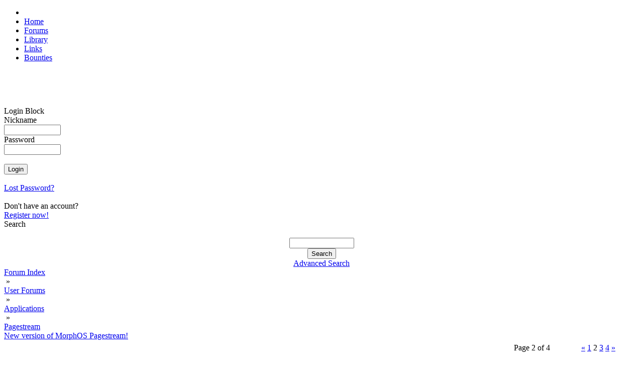

--- FILE ---
content_type: text/html; charset=UTF-8
request_url: https://morph.zone/modules/newbb_plus/viewtopic.php?forum=56&topic_id=13398&post_id=154794&viewmode=flat&sortorder=0&showonepost=1
body_size: 3607
content:
<!DOCTYPE html>
<html>
<head>
<title>MorphZone</title>
<meta http-equiv="content-type" content="text/html; charset=UTF-8" />
<meta name="rating" content="general" />
<meta name="robots" content="index, follow" />
<meta name="keywords" content="MorphOS, Efika, Mac Mini, Pegasos, Powerbook, PowerMac, SAM" />
<meta name="description" content="Social network for users of the MorphOS operating system" />
<meta name="author" content="MorphZone Team" />

<meta name="revisit-after" content="7 days" />
<link rel="apple-touch-icon" sizes="57x57" href="/images/apple-touch-icon-57x57.png">
<link rel="apple-touch-icon" sizes="60x60" href="/images/apple-touch-icon-60x60.png">
<link rel="apple-touch-icon" sizes="72x72" href="/images/apple-touch-icon-72x72.png">
<link rel="apple-touch-icon" sizes="76x76" href="/images/apple-touch-icon-76x76.png">
<link rel="apple-touch-icon" sizes="114x114" href="/images/apple-touch-icon-114x114.png">
<link rel="apple-touch-icon" sizes="120x120" href="/images/apple-touch-icon-120x120.png">
<link rel="apple-touch-icon" sizes="144x144" href="/images/apple-touch-icon-144x144.png">
<link rel="apple-touch-icon" sizes="152x152" href="/images/apple-touch-icon-152x152.png">
<link rel="apple-touch-icon" sizes="180x180" href="/images/apple-touch-icon-180x180.png">
<link rel="icon" type="image/png" href="/images/favicon-16x16.png" sizes="16x16">
<link rel="icon" type="image/png" href="/images/favicon-32x32.png" sizes="32x32">
<link rel="icon" type="image/png" href="/images/favicon-96x96.png" sizes="96x96">
<link rel="icon" type="image/png" href="/images/android-chrome-192x192.png" sizes="192x192">
<meta name="msapplication-TileColor" content="#ffffff"/>
<meta name="msapplication-square70x70logo" content="/images/smalltile.png" />
<meta name="msapplication-square150x150logo" content="/images/mediumtile.png" />
<meta name="msapplication-wide310x150logo" content="/images/widetile.png" />
<meta name="msapplication-square310x310logo" content="/images/largetile.png" />

<script type='text/javascript'>
<!--
function showImgSelected(imgId, selectId, imgDir) {
imgDom     = $(imgId);
selectDom  = $(selectId);
imgDom.src = "https://morph.zone/"+ imgDir + "/" + selectDom.options[selectDom.selectedIndex].value;
}

function setRequired(arguments) {
var size = setRequired.arguments.length;
for (i=0; i<size; i++) {
	var id    = setRequired.arguments[i];
	var field = $(id);
	if (field.value == "") {
		alert("Please complete the following field: " + setRequired.arguments[i]);
		field.focus();
		return false;
	}
}}
//-->
</script>

<script src="https://morph.zone/include/prototype.js" type="text/javascript"></script>

<script src="https://morph.zone/include/scripts.js" type="text/javascript"></script>

<link href="https://morph.zone/style/style_ltr.css" rel="stylesheet" type="text/css" />
<link href="https://morph.zone/themes/MZ3/style/style.css" rel="stylesheet" type="text/css" />
<link href="https://morph.zone/themes/MZ3/menu/default.css" rel="stylesheet" type="text/css" />
<link rel="alternate" type="application/rss+xml" title="MorphZone" href="https://morph.zone/modules/newbb_plus/cache/forum.xml" /><script type="text/javascript" src="https://morph.zone/modules/newbb_plus/include/newbbplus.js"></script>
</head>
 
<body>

<div id="topNavigationBar">
	<ul>
    	<li id="logo"><a href="https://morph.zone"><img id="topLogo" src="/themes/MZ3/images/top_logo.png" width="128" height="20" alt=""></a></li>
              <li><a href="/">Home</a></li>
              <li><a href="/modules/newbb_plus/">Forums</a></li>	
              <li><a href="/library/">Library</a></li>
              <li><a href="/links/">Links</a></li>           
              <li><a href="/bounties/">Bounties</a></li>  
    </ul>
</div>

<div id="topShadowLeft">&nbsp;</div>	
<div id="topShadowRight">&nbsp;</div>


<div id="contentTop">&nbsp;</div>

<div id="columnContent">

    <div id="sidebar">	
    	<div id="sidebarReflection">&nbsp;</div>

    	

<div class="block">        
  <div>Login Block</div>
  <div><div style="position:absolute;top:-250px;"><!--check code--></div><form action='https://morph.zone/user.php' method='post'>Nickname<br /><input type='text' class='text' name='uname' size='12' maxlength='25' /><br />Password<br /><input type='password' class='text' name='pass' size='12' maxlength='20' /><br /><input type='hidden' name='op' value='login' /><br /><input type='submit' class='button' value='Login' /></form><br /><a href='https://morph.zone/user.php#lost'>Lost Password?</a><br /><br />Don't have an account?<br /> <a href='https://morph.zone/register.php'>Register now!</a></div>
</div>

<div class="block">        
  <div>Search</div>
  <div><br><div class='center'><form action='https://morph.zone/search.php' method='post'><input type='text' class='text' name='query' size='14' /><input type='hidden' name='action' value='results' /><br /><input type='submit' class='button' value='Search' /></form><a href='https://morph.zone/search.php'>Advanced Search</a></div></div>
</div>

    </div>

	<div id="newsBlock">
<div style="width:100%;">

<div class="wrapper"><div><div style="float: right;"></div><div class="navBar"><a href='https://morph.zone/modules/newbb_plus/index.php'>Forum Index</a><div class="navDivider">&nbsp;&raquo;&nbsp;</div><a href='https://morph.zone/modules/newbb_plus/index.php?viewcat=3'>User Forums</a><div class="navDivider">&nbsp;&raquo;&nbsp;</div><a href='https://morph.zone/modules/newbb_plus/viewforum.php?forum=9'>Applications</a><div class="navDivider">&nbsp;&raquo;&nbsp;</div><a href='https://morph.zone/modules/newbb_plus/viewforum.php?forum=56'>Pagestream</a></div><div class='topicTitle'><a href='viewtopic.php?topic_id=13398&amp;forum=56'>New version of MorphOS Pagestream!</a></div></div><table style='width: 100%;' class='toolBar'><tr style='vertical-align: bottom;'><td class='topButtons'></td><td style='text-align: center;'></td><td style='width: 20%; text-align: right;'><table class="pageNav"><tr><td class="pageNumber" style="width: 130px; white-space:nowrap; overflow: hidden;">Page 2 of 4</td><td><a href="/modules/newbb_plus/viewtopic.php?forum=56&amp;topic_id=13398&amp;viewmode=flat&amp;sortorder=0&amp;start=0">&laquo;</a></td><td><a href="/modules/newbb_plus/viewtopic.php?forum=56&amp;topic_id=13398&amp;viewmode=flat&amp;sortorder=0&amp;start=0">1</a></td><td><div class="pageCurrent">2</div></td><td><a href="/modules/newbb_plus/viewtopic.php?forum=56&amp;topic_id=13398&amp;viewmode=flat&amp;sortorder=0&amp;start=50">3</a></td><td><a href="/modules/newbb_plus/viewtopic.php?forum=56&amp;topic_id=13398&amp;viewmode=flat&amp;sortorder=0&amp;start=75">4</a></td><td><a href="/modules/newbb_plus/viewtopic.php?forum=56&amp;topic_id=13398&amp;viewmode=flat&amp;sortorder=0&amp;start=50">&raquo;</a></td></tr></table></td></tr></table><!-- User Post Start -->
<ul style="margin: 15px 0px; border-right: 1px solid rgb(210,210,210);" class="post">
	<li style="background-image: url('https://morph.zone/themes/MZ3/images/tables/bg_post_top_2.png'); background-repeat: no-repeat; background-position:left top; padding: 0px; margin: 0px; white-space: nowrap; line-height: 36px; height: 36px;">
        <div style="width: 144px !important; padding-bottom: 2px; font-weight: bold; display: table-cell; text-align: center; ">
            <a href="https://morph.zone/users/3783.html" class="username">NewSense</a>        </div>
        <div style="padding: 0px 10px 0px; width: 500px; display: table-cell; vertical-align:bottom; height: 36px;">
        	<div style="margin-top: 4px"> <div style="display: inline-block; width: 100%; text-align: right;">  </div></div>
        </div>
        <div style="display: table-cell; padding: 0px 10px; width: 120px; text-align: right;"><a href='https://morph.zone/modules/newbb_plus/viewtopic.php?forum=56&amp;topic_id=13398&amp;post_id=154794&amp;viewmode=flat&amp;sortorder=0&amp;showonepost=1' class='showOnePost' title='Show alone this post...'># 46</a></div>
    </li>
    
      
    <li style="min-height: 120px; text-align: center; background-image: url('https://morph.zone/themes/MZ3/images/tables/bg_post_middle_2.png'); background-repeat:repeat-y; background-position: left; padding: 0px; margin: 0px;">
    	<div class="postUserBlock" style="display: inline-block; height: 100%; vertical-align: top; text-align: left; font-size: 10px; width: 110px; padding: 10px 15px; vertical-align: top;">
            <div>
                <img src='https://morph.zone/images/ranks/rank5.gif' alt='Paladin of the Pegasos' title='Paladin of the Pegasos' />            </div>
            <div>
                Paladin of the Pegasos            </div>
            <div class="avatarWrapper">
                <img src='https://morph.zone/images/avatar/users/3783.jpg' alt='NewSense' />            </div>
            
            <div class="postUser">
                             </div>
             <div>
                Posts: 1562 from 2012/11/9            </div>
            <div>
                From: Manchester, UK/GB            </div>    
            <div>
                            </div>
        </div>       

			<div class="postText" style="width: 510px; display: inline-block; text-align: left; padding-left: 10px;">
				@ <b>Papiosaur</b> - is that the icon set for the Toolbar that <a href="https://morph.zone/users/1378.html" target="_blank">rms - Christoph Poelzl</a> has reputedly been working on, and gave the demonstration of @ MicroAlchimie?<img class="postSmiley" src="https://morph.zone/images/smilies/huh_2.gif" alt=" :-?" /><img class="postSmiley" src="https://morph.zone/images/smilies/cheesy_5.gif" alt=" 8-D" /><br /><br />I haven't seen it as yet, though I would like Christoph to display it so we PageStream users can see the result of his efforts, and so Bill (<b>discreetfx</b>) can know if he needs to spend time either improving or totally re-working the Toolbar and Toolbox as he has so kindly offered to do already.<img class="postSmiley" src="https://morph.zone/images/smilies/cheesy_5.gif" alt=" 8-D" /><div class="userSignature"><b>MacMini</b> 1.5GHz,64MB VRAM, <b>PowerBooks</b> A1138/9 (Model 5,8/9),<b>PowerMac G5</b> 2.3GHz(DP), <b>iMac A1145</b> 2.1GHz 20&quot;, all with MorphOS v3.18+,Airport,Bluetooth,A1016 Keyboard,T-RB22 Mouse,DVD-RW-DL,MiniMax,Firewire/USB2 & MacOSX 10.4/5</div>            </div>
      </li>
	
    <li style="background-image: url('https://morph.zone/themes/MZ3/images/tables/bg_post_bottom_2.png'); background-repeat: no-repeat; background-position: left top; padding: 0px !important; margin: 0px !important; line-height: 40px;">	
          <div style="width: 140px; text-align: center; display: inline-block; vertical-align:middle; padding-bottom: 5px;">
          		&raquo;<span class='date_st'>14.12.22</span> - <span class='time_st'>05:45</span>          </div>
          <div style="display: inline-block; padding: 5px 10px 0px; vertical-align:middle;">
		  		<a href='https://morph.zone/userinfo.php?uid=3783'><img src='https://morph.zone/modules/newbb_plus/images/imagesets/MZ/lang_english/icon_profile.gif' alt='Profile' /></a>                 </div>
    </li>      
</ul>
<!-- User Post End -->
<table style='width: 100%;' class='toolBar'><tr style='vertical-align: bottom;'><td class='topButtons'></td><td style='text-align: center;'></td><td style='width: 20%; text-align: right;'><table class="pageNav"><tr><td class="pageNumber" style="width: 130px; white-space:nowrap; overflow: hidden;">Page 2 of 4</td><td><a href="/modules/newbb_plus/viewtopic.php?forum=56&amp;topic_id=13398&amp;viewmode=flat&amp;sortorder=0&amp;start=0">&laquo;</a></td><td><a href="/modules/newbb_plus/viewtopic.php?forum=56&amp;topic_id=13398&amp;viewmode=flat&amp;sortorder=0&amp;start=0">1</a></td><td><div class="pageCurrent">2</div></td><td><a href="/modules/newbb_plus/viewtopic.php?forum=56&amp;topic_id=13398&amp;viewmode=flat&amp;sortorder=0&amp;start=50">3</a></td><td><a href="/modules/newbb_plus/viewtopic.php?forum=56&amp;topic_id=13398&amp;viewmode=flat&amp;sortorder=0&amp;start=75">4</a></td><td><a href="/modules/newbb_plus/viewtopic.php?forum=56&amp;topic_id=13398&amp;viewmode=flat&amp;sortorder=0&amp;start=50">&raquo;</a></td></tr></table></td></tr></table><br /></div></div>

<!-- END MODULE DIV CSS -->
</div>
</div>

    <div id="rightblocks" class="sidebar2">
            </div>


</div>

<div id="contentBottom">&nbsp;</div>

<div class="footer">&nbsp;</div>


</body></html>